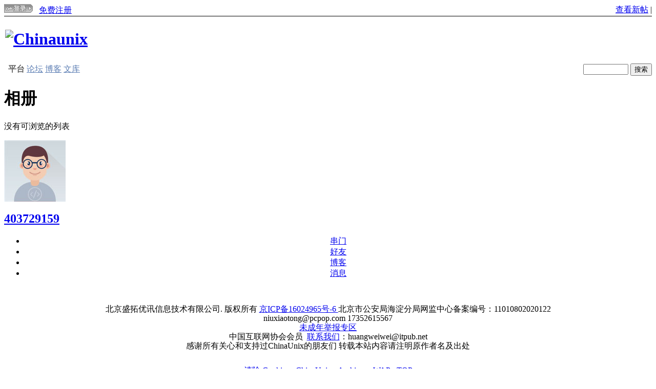

--- FILE ---
content_type: text/html; charset=gbk
request_url: http://bbs.chinaunix.net/home.php?mod=space&uid=10446186&do=album&view=me&from=space
body_size: 6284
content:
<!DOCTYPE html PUBLIC "-//W3C//DTD XHTML 1.0 Transitional//EN" "http://www.w3.org/TR/xhtml1/DTD/xhtml1-transitional.dtd">
<html xmlns="http://www.w3.org/1999/xhtml">
<head>
<meta name="baidu-site-verification" content="nLiHyR1j8p" />
<meta http-equiv="Content-Type" content="text/html; charset=gbk" />
<title>403729159的相册-Chinaunix</title>
<meta name="description" content=" " />
<meta name="author" content="Discuz! Team and Comsenz UI Team" />
<meta name="copyright" content="2001-2011 Comsenz Inc." />
<meta name="MSSmartTagsPreventParsing" content="True" />
<meta http-equiv="MSThemeCompatible" content="Yes" />
<base href="http://bbs.chinaunix.net/" /><link rel="stylesheet" type="text/css" href="data/cache/style_3_common.css?eT0" /><link rel="stylesheet" type="text/css" href="data/cache/style_3_home_space.css?eT0" /><script type="text/javascript">var STYLEID = '3', STATICURL = 'static/', IMGDIR = 'static/image/common', VERHASH = 'eT0', charset = 'gbk', discuz_uid = '0', cookiepre = 'ndfU_2132_', cookiedomain = '', cookiepath = '/', showusercard = '1', attackevasive = '0', disallowfloat = 'login|newthread|reply|tradeorder|activity|debate|nav|usergroups|task', creditnotice = '', defaultstyle = '', REPORTURL = 'aHR0cDovL2Jicy5jaGluYXVuaXgubmV0L2hvbWUucGhwP21vZD1zcGFjZSZ1aWQ9MTA0NDYxODYmZG89YWxidW0mdmlldz1tZSZmcm9tPXNwYWNl', SITEURL = 'http://bbs.chinaunix.net/', JSPATH = 'static/js/';</script>

<script src="static/js/common.js?eT0" type="text/javascript"></script>
<!-- 2014 -->
<script type='text/javascript' src='http://168.it168.com/a/h599.js' charset="utf-8"></script>
<!--<script src="http://img.168.it168.com/168/a/b/h599.js" type="text/javascript" charset='utf-8'></script>-->


<meta name="application-name" content="Chinaunix" />
<meta name="msapplication-tooltip" content="Chinaunix" />
<meta name="msapplication-task" content="name=论坛;action-uri=http://bbs.chinaunix.net/forum.php;icon-uri=http://bbs.chinaunix.net/static/image/common/bbs.ico" />
<script src="static/js/home.js?eT0" type="text/javascript" charset=gbk></script>
</head>
<body id="nv_home" class="pg_space" >
<div id="append_parent"></div><div id="ajaxwaitid"></div>
<!-- 自定义 -->		
<!--头-->
<!--广告位置名称：首页通栏 -->
<div id="ADV_13039"><script>LG('ADV_13039')</script></div>
<!--2011.12.1修改 大版宽屏显示 但是莫名其妙设置中的用户组也宽屏了，打印了下gid为28.暂时不清楚为什么 -->
<div class="wp head_top">
<table width="100%" cellspacing="0" cellpadding="0" border="0"  align="left">
<tr>
<td>
<a href="http://account.chinaunix.net/login/?url=http%3A%2F%2Fbbs.chinaunix.net%2Fhome.php%3Fmod%3Dspace%26uid%3D10446186%26do%3Dalbum%26view%3Dme%26from%3Dspace"><img src="http://www.chinaunix.net/images_new/login.gif"></img></a>
<!--&nbsp;&nbsp;<a href="http://account.chinaunix.net/register/?url=http%3A%2F%2Fbbs.chinaunix.net%2Fhome.php%3Fmod%3Dspacecp">忘记密码</a>-->
&nbsp;&nbsp;<a href="http://account.chinaunix.net/register/">免费注册</a>
</td>
<td align="right">
<a href="http://bbs.chinaunix.net/listthread.php">查看新帖</a> |
<!--a href="http://www.chinaunix.net/jh/"><font color="red">论坛精华区</font></a-->
</td>
</tr>
<tr><td height="1" colspan="3" style="background-color:#000"></td></tr>
</table>
</div>
<div id="hd">
<div class="wp" >
<!--LOGO和banner  -->
<table width="100%"  style="clear: both;height:90px">
<tr>
<td style="padding:0">
<h1>
<!--2011.12.27修改只有首页去www其他去bbs-->
<a href="http://bbs.chinaunix.net" title="Chinaunix"><img src="static/image/common/logo.gif" alt="Chinaunix" border="0" /></a>
</h1>
</td>
<td style="padding:0" align="center">
<!--不同页面广告位 -->
<div id="ADV_5616" style="display:inline;"><script>LG('ADV_5616')</script></div>
	
</td>
<!--2014.07.30添加广告位ADV_20649-->
<td style="padding:0" align="center">
<div id="ADV_20649" style="display:inline;"><script>LG('ADV_20649')</script></div>
</td>
</tr>
</table>
<!--<div id="nv">
<a href="javascript:;" id="qmenu" onmouseover="showMenu({'ctrlid':'qmenu','pos':'34!','ctrlclass':'a','duration':2});">快捷导航</a>
<ul> --><!-- <li id="mn_Ne30e" ><a href="plugin.php?id=auction" hidefocus="true" title="Auction"  >竞拍<span>Auction</span></a></li> --><!-- <li id="mn_N2ddf" ><a href="plugin.php?id=itpub_medal:medal_shop" hidefocus="true"  >商店</a></li> --><!-- <li id="mn_forum" ><a href="forum.php" hidefocus="true" title="BBS"  >论坛<span>BBS</span></a></li> --><!-- <li id="mn_N12a7" ><a href="misc.php?mod=ranklist" hidefocus="true" title="Ranklist"  >排行榜<span>Ranklist</span></a></li> --><!--</ul>
</div> -->
<div class="p_pop h_pop" id="mn_userapp_menu" style="display: none"></div><div id="mu" class="cl">
</div><!--搜索框去掉20111024 -->
</div>
</div>
<!--2011.11.30如果是大版则宽屏显示 -->
<div id="wp" class="wp">

<table width="100%" cellspacing="0" cellpadding="0" border="0" align="center" style="background:url(static/image/common/bg_menu_top.gif)"> 
<tbody>
<tr><td height="2" colspan="2"></td></tr>
<tr>
<td width="*" valign="center" align="left">&nbsp;
<font color="#666666"><strong>平台</strong></font> 
<a target="_blank" class="title2" href="http://bbs.chinaunix.net/"><font color="#5B7DB3">论坛</font></a>   
<a target="_blank" class="title2" href="http://blog.chinaunix.net/"><font color="#5B7DB3">博客</font></a>

<a target="_blank" class="title2" href="http://wenku.it168.com/"><font color="#5B7DB3">文库</font></a>

<!--</a><font color="#666666"><strong>频道</strong></font>：-->
<!--<a target="_blank" class="title2" href="http://www.chinaunix.net/ops/"><font color="#5B7DB3">自动化运维</font></a>   -->
<!--<a target="_blank" class="title2" href="http://www.chinaunix.net/virtual/"><font color="#5B7DB3">虚拟化</font></a>   -->
 <!---->
<!--<a target="_blank" class="title2" href="http://www.chinaunix.net/stor/"><font color="#5B7DB3">储存备份</font></a>  -->
<!--<a target="_blank" class="title2" href="http://www.chinaunix.net/cpp/"><font color="#5B7DB3">C/C++</font></a>  -->
<!--<a target="_blank" class="title2" href="http://www.chinaunix.net/php/"><font color="#5B7DB3">PHP</font></a>   -->
<!--<a target="_blank" class="title2" href="http://www.chinaunix.net/mysql/"><font color="#5B7DB3">MySQL</font></a>   -->
<!--<a target="_blank" class="title2" href="http://www.chinaunix.net/embedded/"><font color="#5B7DB3">嵌入式</font></a> -->
<!--<a target="_blank" class="title2" href="http://www.chinaunix.net/linux/"><font color="#5B7DB3">Linux系统</font></a>  -->
</td>
<td style="float:right">
                            <!--<form id="scbar_form" method="get" autocomplete="off" onSubmit="searchFocus($('scbar_txt'))" action="http://search.bbs.chinaunix.net/cse/search" target="_blank">-->
<form id="scbar_form" method="post" autocomplete="off" onSubmit="searchFocus($('scbar_txt'))" action="search.php?searchsubmit=yes" target="_blank">
<!--<form target="_blank" method="get" action="http://search.chinaunix.net/bbs.php"> -->
<!--<input type="text" name=q  size="15" maxlength="20" style="width:60px">-->
<input type="hidden" name="title" value="fulltext">
<input type="hidden" name="st" value="title">
<input type="hidden" name="bbs" value="1">
<input type="hidden" name="forums" value="all">
<input type="text" name="q" id="scbar_txt" autocomplete="off" style="width:80px">
<!--					<input type="hidden" name="mod" id="scbar_mod" value="forum" />
<input type="hidden" name="formhash" value="d66df8b2" />
<input type="hidden" name="srchtype" value="title" />
<input type="hidden" name="srhfid" value="0" id="dzsearchforumid" />
<input type="hidden" name="srhlocality" value="home::space" />
<input type="hidden" name="source" value="discuz" />
<input type="hidden" name="fId" value=""  id="cloudsearchforumId" />
<input type="hidden" name="q" id="cloudsearchquery" value="" />-->
                                        <input type="hidden" name="click" value="1" />
                                        <input type="hidden" name="s" value="17746599429486556584" />
                                        <input type="hidden" name="nsid" value="" />
<input type="submit" value="搜索" >
</form>
</td>
</tr>
<tr><td height="2" colspan="2"></td></tr> 
</tbody>
</table>
<script>
function search(){
    val = document.getElementById("scbar_txt").value;
    if(val == ""){
        //location.href = "http://search.bbs.chinaunix.net/";
        location.href = "http://search.bbs.chinaunix.net/cse/search?q="+val+"&click=1&s=17746599429486556584&nsid= ";
    }else{
        location.href = "http://search.bbs.chinaunix.net/cse/search?q="+val+"&click=1&s=17746599429486556584&nsid= ";
    }
}
   
</script>
<div id="ct" class="ct2 wp cl">
<div class="mn">
<div class="bm">
<div class="bm_h cl">
<h1 class="mt">相册</h1>
</div>
<div class="bm_c">


<div class="ptw">
<div class="emp">没有可浏览的列表</div>
</div>


<script type="text/javascript">
function fuidgoto(fuid) {
var parameter = fuid != '' ? '&fuid='+fuid : '';
window.location.href = 'home.php?mod=space&do=album&view=we'+parameter;
}
</script>

</div>
</div>
</div>
<div class="sd"><div id="pcd" class="bm cl"><div class="bm_c">
<div class="hm">
<p><a href="space-uid-10446186.html"><img src="//img.account.itpub.net/head/010/44/61/86.jpg?x-oss-process=style/m" onerror="this.onerror=null;this.src='/images/noavatar_m.gif'" /></a></p>
<h2 class="xs2"><a href="space-uid-10446186.html">403729159</a>


</h2>
</div>
<!--2011.12.01新加style-->
<ul class="xl xl2 cl ul_list" style="text-align:center">

<!--2011.11.30新加串门  --><!--2011.12.05修改串门链接 -->
<li><a href="http://blog.chinaunix.net/space.php?uid=10446186&amp;do=home" target="_blank" title="!viewthread_left_tospace!">串门</a></li>
<!--注释2011.11.30-->
<!--<li class="ul_add"><a href="home.php?mod=spacecp&amp;ac=friend&amp;op=add&amp;uid=10446186&amp;handlekey=addfriendhk_10446186" id="a_friend_li_10446186" onclick="showWindow(this.id, this.href, 'get', 0);">加为好友</a></li>-->
<li class="ul_add"><a href="home.php?mod=spacecp&amp;ac=friend&amp;op=add&amp;uid=10446186&amp;handlekey=addfriendhk_10446186" id="a_friend_li_10446186" onclick="showWindow(this.id, this.href, 'get', 0);">好友</a></li>
<!--2011.11.30新加博客  -->
<li><a href="http://blog.chinaunix.net/dir.php?uid=10446186" target="_blank" >博客</a></li>
<!--注释2011.11.30-->
<!--<li class="ul_pm"><a href="home.php?mod=spacecp&amp;ac=pm&amp;op=showmsg&amp;handlekey=showmsg_10446186&amp;touid=10446186&amp;pmid=0&amp;daterange=2" id="a_sendpm_10446186" onclick="showWindow('showMsgBox', this.href, 'get', 0)">发送消息</a></li>-->
<li class="ul_pm"><a href="home.php?mod=spacecp&amp;ac=pm&amp;op=showmsg&amp;handlekey=showmsg_10446186&amp;touid=10446186&amp;pmid=0&amp;daterange=2" id="a_sendpm_10446186" onclick="showWindow('showMsgBox', this.href, 'get', 0)">消息</a></li>


</ul>
</div>
</div>
</div></div>
</div>
	</div>
&nbsp;&nbsp;<span id="tcss"></span><script type="text/javascript" src="http://tcss.qq.com/ping.js?v=1VERHASH" charset="utf-8"></script><script type="text/javascript" reload="1">pgvMain({"discuzParams":{"r2":"8399146","ui":0,"rt":"home","md":"space","pn":1,"qq":"000"},"extraParams":""});</script><div><div style="text-align:center;margin-bottom:10px;">
<script type="text/javascript" smua="d=p&s=b&u=u3118757&w=960&h=90" src="//www.nksc
dn.com/smu0/o.js"></script>
</div></div><div style="width:960px; margin:0 auto; text-align:center; line-height:18px; padding:0 10px 10px 10px">
<p>北京盛拓优讯信息技术有限公司. 版权所有 <a href="http://beian.miit.gov.cn">京ICP备16024965号-6 </a> 北京市公安局海淀分局网监中心备案编号：11010802020122  niuxiaotong@pcpop.com  17352615567<br/><a href="http://www.it168.com/jubao.html" target="_blank">未成年举报专区</a><br/>	 中国互联网协会会员&nbsp;&nbsp;<a
            href="/contactus.php">联系我们</a>：huangweiwei@itpub.net
<br >感谢所有关心和支持过ChinaUnix的朋友们    转载本站内容请注明原作者名及出处</p>
</div>

<table align="center">
<tr>
<td align="center">
<a href="member.php?mod=clearcookies">清除 Cookies</a> - <a target="_blank" href="http://www.chinaunix.net">ChinaUnix</a>
 	- <a target="_blank" href="archiver/">Archiver</a> - <a target="_blank" href="/">WAP</a> - <a href="#top">TOP</a>
</td>
</tr>
</table>

<!--广告标签 -->
<!--  <script type='text/javascript' src='http://168.it168.com/js/599.js'></script>-->
<!-- <script type='text/javascript' src='http://168.it168.com/js/863.js'></script>-->
<script>if(typeof(BLA)!='undefined'){BLA();}</script>
<!--<script src="http://img.168.it168.com/168/a/b/f599.js" type="text/javascript" charset="utf-8"></script>-->
<!--新版测试广告标签 -->
<script type="text/javascript">
var SeriesId='';
var BrandId='';
</script>
<!-- <script type='text/javascript' src='http://168.it168.com/ajs/599.js'></script> -->
<!-- <script type='text/javascript' src='http://168.it168.com/ajs/863.js'></script> -->

    <!--//ITPUB 腾讯分析代码-->
        &nbsp;&nbsp;<span id="tcss"></span><script type="text/javascript" src="http://tcss.qq.com/ping.js?v=1VERHASH" charset="utf-8"></script><script type="text/javascript" reload="1">pgvMain({"discuzParams":{"r2":"8399146","ui":0,"rt":"home","md":"space","pn":1,"qq":"000"},"extraParams":""});</script>        </script>
    
<div id="g_upmine_menu" class="tip tip_3" style="display:none;">
<div class="tip_c">
积分 0, 距离下一级还需  积分
</div>
<div class="tip_horn"></div>
</div>
<script src="home.php?mod=misc&ac=sendmail&rand=1768588821" type="text/javascript"></script>
<!--回顶部js2011.12.30-->
<script language="javascript">
 lastScrollY=0;
 function heartBeat(){
 var diffY;
 if (document.documentElement && document.documentElement.scrollTop)
     diffY = document.documentElement.scrollTop;
 else if (document.body)
     diffY = document.body.scrollTop
 else
     {/*Netscape stuff*/}
 percent=.1*(diffY-lastScrollY);
 if(percent>0)percent=Math.ceil(percent);
 else percent=Math.floor(percent);
 document.getElementById("full").style.top=parseInt(document.getElementById("full").style.top)+percent+"px";
 lastScrollY=lastScrollY+percent;
 if(lastScrollY<200)
 {
 document.getElementById("full").style.display="none";
 }
 else
 {
 document.getElementById("full").style.display="block";
 }
 }
 var gkuan=document.body.clientWidth;
 var ks=(gkuan-960)/2-30;
 suspendcode="<div id=\"full\" style='right:4px;POSITION:absolute;TOP:500px;z-index:100;width:20px; height:50px;cursor:pointer;'><a href=\"javascript:void(0)\" onclick=\"window.scrollTo(0,0);\"></a></div>"
 document.write(suspendcode);
 window.setInterval("heartBeat()",1);
 </script>


<!-- 统计 START -->
<script src="http://stat.it168.com/pv.js" type="text/javascript" type="text/javascript"></script>
<script type='text/javascript'>
function sendPV(){
    var pvTrack = new PvTrack();
    pvTrack.type = 35; // 频道类别ID
    pvTrack.channel = 22; // 频道ID
    pvTrack.pageType = 0;
    pvTrack.track();
}
window.setTimeout("sendPV()", 0);
</script>
<script type="text/javascript">
//  var _gaq = _gaq || [];
//  _gaq.push(['_setAccount', 'UA-20237423-2']);
//  _gaq.push(['_setDomainName', '.chinaunix.net']);
//  _gaq.push(['_trackPageview']);
//  (function() {
//    var ga = document.createElement('script'); ga.type = 'text/javascript'; ga.async = true;
//    ga.src = ('https:' == document.location.protocol ? 'https://ssl' : 'http://www') + '.google-analytics.com/ga.js';
//    var s = document.getElementsByTagName('script')[0]; s.parentNode.insertBefore(ga, s);
//  })();
</script>
<script type="text/javascript"> 
var _bdhmProtocol = (("https:" == document.location.protocol) ? " https://" : " http://");
document.write(unescape("%3Cscript src='" + _bdhmProtocol + "hm.baidu.com/h.js?0ee5e8cdc4d43389b3d1bfd76e83216b' type='text/javascript'%3E%3C/script%3E"));
</script>
<!-- 统计 END -->

<!-- 临时加的广告统计 al -->
<!--  临时加的广告统计 阿狸-->			<div id="discuz_tips" style="display:none;"></div>
			<script type="text/javascript">
				var tipsinfo = '8399146|X3.2|0.6||0||0|7|1768588821|669833d79020ea701699d830f98595f8|2';
			</script></body>
</html>
